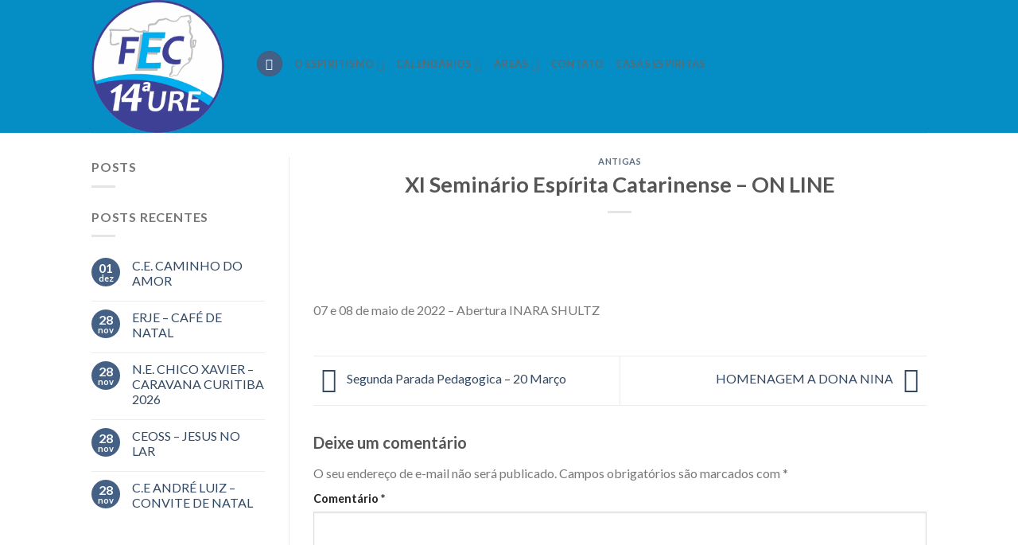

--- FILE ---
content_type: text/html; charset=UTF-8
request_url: https://ure14sc.org.br/2022/04/09/xi-seminario-espirita-catarinense-on-line/
body_size: 21516
content:
<!DOCTYPE html>
<!--[if IE 9 ]> <html dir="ltr" lang="pt-BR" prefix="og: https://ogp.me/ns#" class="ie9 loading-site no-js"> <![endif]-->
<!--[if IE 8 ]> <html dir="ltr" lang="pt-BR" prefix="og: https://ogp.me/ns#" class="ie8 loading-site no-js"> <![endif]-->
<!--[if (gte IE 9)|!(IE)]><!--><html dir="ltr" lang="pt-BR" prefix="og: https://ogp.me/ns#" class="loading-site no-js"> <!--<![endif]-->
<head>
	<meta charset="UTF-8" />
	<meta name="viewport" content="width=device-width, initial-scale=1.0, maximum-scale=1.0, user-scalable=no" />

	<link rel="profile" href="http://gmpg.org/xfn/11" />
	<link rel="pingback" href="https://ure14sc.org.br/xmlrpc.php" />

	<script>(function(html){html.className = html.className.replace(/\bno-js\b/,'js')})(document.documentElement);</script>
<title>XI Seminário Espírita Catarinense – ON LINE -</title>

		<!-- All in One SEO 4.9.2 - aioseo.com -->
	<meta name="description" content="07 e 08 de maio de 2022 - Abertura INARA SHULTZ" />
	<meta name="robots" content="max-image-preview:large" />
	<meta name="author" content="José Gabriel"/>
	<link rel="canonical" href="https://ure14sc.org.br/2022/04/09/xi-seminario-espirita-catarinense-on-line/" />
	<meta name="generator" content="All in One SEO (AIOSEO) 4.9.2" />
		<meta property="og:locale" content="pt_BR" />
		<meta property="og:site_name" content="-" />
		<meta property="og:type" content="article" />
		<meta property="og:title" content="XI Seminário Espírita Catarinense – ON LINE -" />
		<meta property="og:description" content="07 e 08 de maio de 2022 - Abertura INARA SHULTZ" />
		<meta property="og:url" content="https://ure14sc.org.br/2022/04/09/xi-seminario-espirita-catarinense-on-line/" />
		<meta property="article:published_time" content="2022-04-09T13:44:24+00:00" />
		<meta property="article:modified_time" content="2022-05-31T00:40:50+00:00" />
		<meta name="twitter:card" content="summary" />
		<meta name="twitter:title" content="XI Seminário Espírita Catarinense – ON LINE -" />
		<meta name="twitter:description" content="07 e 08 de maio de 2022 - Abertura INARA SHULTZ" />
		<script type="application/ld+json" class="aioseo-schema">
			{"@context":"https:\/\/schema.org","@graph":[{"@type":"BlogPosting","@id":"https:\/\/ure14sc.org.br\/2022\/04\/09\/xi-seminario-espirita-catarinense-on-line\/#blogposting","name":"XI Semin\u00e1rio Esp\u00edrita Catarinense \u2013 ON LINE -","headline":"XI Semin\u00e1rio Esp\u00edrita Catarinense &#8211; ON LINE","author":{"@id":"https:\/\/ure14sc.org.br\/author\/jose-gabriel\/#author"},"publisher":{"@id":"https:\/\/ure14sc.org.br\/#organization"},"image":{"@type":"ImageObject","url":"https:\/\/ure14sc.org.br\/wp-content\/uploads\/2022\/04\/WhatsApp-Image-2022-04-09-at-10.23.21.jpeg","width":1280,"height":723},"datePublished":"2022-04-09T10:44:24-03:00","dateModified":"2022-05-30T21:40:50-03:00","inLanguage":"pt-BR","mainEntityOfPage":{"@id":"https:\/\/ure14sc.org.br\/2022\/04\/09\/xi-seminario-espirita-catarinense-on-line\/#webpage"},"isPartOf":{"@id":"https:\/\/ure14sc.org.br\/2022\/04\/09\/xi-seminario-espirita-catarinense-on-line\/#webpage"},"articleSection":"ANTIGAS"},{"@type":"BreadcrumbList","@id":"https:\/\/ure14sc.org.br\/2022\/04\/09\/xi-seminario-espirita-catarinense-on-line\/#breadcrumblist","itemListElement":[{"@type":"ListItem","@id":"https:\/\/ure14sc.org.br#listItem","position":1,"name":"In\u00edcio","item":"https:\/\/ure14sc.org.br","nextItem":{"@type":"ListItem","@id":"https:\/\/ure14sc.org.br\/category\/novas\/#listItem","name":"ANTIGAS"}},{"@type":"ListItem","@id":"https:\/\/ure14sc.org.br\/category\/novas\/#listItem","position":2,"name":"ANTIGAS","item":"https:\/\/ure14sc.org.br\/category\/novas\/","nextItem":{"@type":"ListItem","@id":"https:\/\/ure14sc.org.br\/2022\/04\/09\/xi-seminario-espirita-catarinense-on-line\/#listItem","name":"XI Semin\u00e1rio Esp\u00edrita Catarinense &#8211; ON LINE"},"previousItem":{"@type":"ListItem","@id":"https:\/\/ure14sc.org.br#listItem","name":"In\u00edcio"}},{"@type":"ListItem","@id":"https:\/\/ure14sc.org.br\/2022\/04\/09\/xi-seminario-espirita-catarinense-on-line\/#listItem","position":3,"name":"XI Semin\u00e1rio Esp\u00edrita Catarinense &#8211; ON LINE","previousItem":{"@type":"ListItem","@id":"https:\/\/ure14sc.org.br\/category\/novas\/#listItem","name":"ANTIGAS"}}]},{"@type":"Organization","@id":"https:\/\/ure14sc.org.br\/#organization","url":"https:\/\/ure14sc.org.br\/"},{"@type":"Person","@id":"https:\/\/ure14sc.org.br\/author\/jose-gabriel\/#author","url":"https:\/\/ure14sc.org.br\/author\/jose-gabriel\/","name":"Jos\u00e9 Gabriel","image":{"@type":"ImageObject","@id":"https:\/\/ure14sc.org.br\/2022\/04\/09\/xi-seminario-espirita-catarinense-on-line\/#authorImage","url":"https:\/\/secure.gravatar.com\/avatar\/86edf86ecb9775f1ee098bef5e3ab2a9?s=96&d=mm&r=g","width":96,"height":96,"caption":"Jos\u00e9 Gabriel"}},{"@type":"WebPage","@id":"https:\/\/ure14sc.org.br\/2022\/04\/09\/xi-seminario-espirita-catarinense-on-line\/#webpage","url":"https:\/\/ure14sc.org.br\/2022\/04\/09\/xi-seminario-espirita-catarinense-on-line\/","name":"XI Semin\u00e1rio Esp\u00edrita Catarinense \u2013 ON LINE -","description":"07 e 08 de maio de 2022 - Abertura INARA SHULTZ","inLanguage":"pt-BR","isPartOf":{"@id":"https:\/\/ure14sc.org.br\/#website"},"breadcrumb":{"@id":"https:\/\/ure14sc.org.br\/2022\/04\/09\/xi-seminario-espirita-catarinense-on-line\/#breadcrumblist"},"author":{"@id":"https:\/\/ure14sc.org.br\/author\/jose-gabriel\/#author"},"creator":{"@id":"https:\/\/ure14sc.org.br\/author\/jose-gabriel\/#author"},"image":{"@type":"ImageObject","url":"https:\/\/ure14sc.org.br\/wp-content\/uploads\/2022\/04\/WhatsApp-Image-2022-04-09-at-10.23.21.jpeg","@id":"https:\/\/ure14sc.org.br\/2022\/04\/09\/xi-seminario-espirita-catarinense-on-line\/#mainImage","width":1280,"height":723},"primaryImageOfPage":{"@id":"https:\/\/ure14sc.org.br\/2022\/04\/09\/xi-seminario-espirita-catarinense-on-line\/#mainImage"},"datePublished":"2022-04-09T10:44:24-03:00","dateModified":"2022-05-30T21:40:50-03:00"},{"@type":"WebSite","@id":"https:\/\/ure14sc.org.br\/#website","url":"https:\/\/ure14sc.org.br\/","inLanguage":"pt-BR","publisher":{"@id":"https:\/\/ure14sc.org.br\/#organization"}}]}
		</script>
		<!-- All in One SEO -->

<link rel='dns-prefetch' href='//maxcdn.bootstrapcdn.com' />
<link rel="alternate" type="application/rss+xml" title="Feed para  &raquo;" href="https://ure14sc.org.br/feed/" />
<link rel="alternate" type="application/rss+xml" title="Feed de comentários para  &raquo;" href="https://ure14sc.org.br/comments/feed/" />
<link rel="alternate" type="application/rss+xml" title="Feed de comentários para  &raquo; XI Seminário Espírita Catarinense &#8211; ON LINE" href="https://ure14sc.org.br/2022/04/09/xi-seminario-espirita-catarinense-on-line/feed/" />
<script type="text/javascript">
window._wpemojiSettings = {"baseUrl":"https:\/\/s.w.org\/images\/core\/emoji\/14.0.0\/72x72\/","ext":".png","svgUrl":"https:\/\/s.w.org\/images\/core\/emoji\/14.0.0\/svg\/","svgExt":".svg","source":{"concatemoji":"https:\/\/ure14sc.org.br\/wp-includes\/js\/wp-emoji-release.min.js?ver=6.3"}};
/*! This file is auto-generated */
!function(i,n){var o,s,e;function c(e){try{var t={supportTests:e,timestamp:(new Date).valueOf()};sessionStorage.setItem(o,JSON.stringify(t))}catch(e){}}function p(e,t,n){e.clearRect(0,0,e.canvas.width,e.canvas.height),e.fillText(t,0,0);var t=new Uint32Array(e.getImageData(0,0,e.canvas.width,e.canvas.height).data),r=(e.clearRect(0,0,e.canvas.width,e.canvas.height),e.fillText(n,0,0),new Uint32Array(e.getImageData(0,0,e.canvas.width,e.canvas.height).data));return t.every(function(e,t){return e===r[t]})}function u(e,t,n){switch(t){case"flag":return n(e,"\ud83c\udff3\ufe0f\u200d\u26a7\ufe0f","\ud83c\udff3\ufe0f\u200b\u26a7\ufe0f")?!1:!n(e,"\ud83c\uddfa\ud83c\uddf3","\ud83c\uddfa\u200b\ud83c\uddf3")&&!n(e,"\ud83c\udff4\udb40\udc67\udb40\udc62\udb40\udc65\udb40\udc6e\udb40\udc67\udb40\udc7f","\ud83c\udff4\u200b\udb40\udc67\u200b\udb40\udc62\u200b\udb40\udc65\u200b\udb40\udc6e\u200b\udb40\udc67\u200b\udb40\udc7f");case"emoji":return!n(e,"\ud83e\udef1\ud83c\udffb\u200d\ud83e\udef2\ud83c\udfff","\ud83e\udef1\ud83c\udffb\u200b\ud83e\udef2\ud83c\udfff")}return!1}function f(e,t,n){var r="undefined"!=typeof WorkerGlobalScope&&self instanceof WorkerGlobalScope?new OffscreenCanvas(300,150):i.createElement("canvas"),a=r.getContext("2d",{willReadFrequently:!0}),o=(a.textBaseline="top",a.font="600 32px Arial",{});return e.forEach(function(e){o[e]=t(a,e,n)}),o}function t(e){var t=i.createElement("script");t.src=e,t.defer=!0,i.head.appendChild(t)}"undefined"!=typeof Promise&&(o="wpEmojiSettingsSupports",s=["flag","emoji"],n.supports={everything:!0,everythingExceptFlag:!0},e=new Promise(function(e){i.addEventListener("DOMContentLoaded",e,{once:!0})}),new Promise(function(t){var n=function(){try{var e=JSON.parse(sessionStorage.getItem(o));if("object"==typeof e&&"number"==typeof e.timestamp&&(new Date).valueOf()<e.timestamp+604800&&"object"==typeof e.supportTests)return e.supportTests}catch(e){}return null}();if(!n){if("undefined"!=typeof Worker&&"undefined"!=typeof OffscreenCanvas&&"undefined"!=typeof URL&&URL.createObjectURL&&"undefined"!=typeof Blob)try{var e="postMessage("+f.toString()+"("+[JSON.stringify(s),u.toString(),p.toString()].join(",")+"));",r=new Blob([e],{type:"text/javascript"}),a=new Worker(URL.createObjectURL(r),{name:"wpTestEmojiSupports"});return void(a.onmessage=function(e){c(n=e.data),a.terminate(),t(n)})}catch(e){}c(n=f(s,u,p))}t(n)}).then(function(e){for(var t in e)n.supports[t]=e[t],n.supports.everything=n.supports.everything&&n.supports[t],"flag"!==t&&(n.supports.everythingExceptFlag=n.supports.everythingExceptFlag&&n.supports[t]);n.supports.everythingExceptFlag=n.supports.everythingExceptFlag&&!n.supports.flag,n.DOMReady=!1,n.readyCallback=function(){n.DOMReady=!0}}).then(function(){return e}).then(function(){var e;n.supports.everything||(n.readyCallback(),(e=n.source||{}).concatemoji?t(e.concatemoji):e.wpemoji&&e.twemoji&&(t(e.twemoji),t(e.wpemoji)))}))}((window,document),window._wpemojiSettings);
</script>
<style type="text/css">
img.wp-smiley,
img.emoji {
	display: inline !important;
	border: none !important;
	box-shadow: none !important;
	height: 1em !important;
	width: 1em !important;
	margin: 0 0.07em !important;
	vertical-align: -0.1em !important;
	background: none !important;
	padding: 0 !important;
}
</style>
	
<link rel='stylesheet' id='sbi_styles-css' href='https://ure14sc.org.br/wp-content/plugins/instagram-feed/css/sbi-styles.min.css?ver=6.10.0' type='text/css' media='all' />
<link rel='stylesheet' id='wp-block-library-css' href='https://ure14sc.org.br/wp-includes/css/dist/block-library/style.min.css?ver=6.3' type='text/css' media='all' />
<link rel='stylesheet' id='aioseo/css/src/vue/standalone/blocks/table-of-contents/global.scss-css' href='https://ure14sc.org.br/wp-content/plugins/all-in-one-seo-pack/dist/Lite/assets/css/table-of-contents/global.e90f6d47.css?ver=4.9.2' type='text/css' media='all' />
<style id='joinchat-button-style-inline-css' type='text/css'>
.wp-block-joinchat-button{border:none!important;text-align:center}.wp-block-joinchat-button figure{display:table;margin:0 auto;padding:0}.wp-block-joinchat-button figcaption{font:normal normal 400 .6em/2em var(--wp--preset--font-family--system-font,sans-serif);margin:0;padding:0}.wp-block-joinchat-button .joinchat-button__qr{background-color:#fff;border:6px solid #25d366;border-radius:30px;box-sizing:content-box;display:block;height:200px;margin:auto;overflow:hidden;padding:10px;width:200px}.wp-block-joinchat-button .joinchat-button__qr canvas,.wp-block-joinchat-button .joinchat-button__qr img{display:block;margin:auto}.wp-block-joinchat-button .joinchat-button__link{align-items:center;background-color:#25d366;border:6px solid #25d366;border-radius:30px;display:inline-flex;flex-flow:row nowrap;justify-content:center;line-height:1.25em;margin:0 auto;text-decoration:none}.wp-block-joinchat-button .joinchat-button__link:before{background:transparent var(--joinchat-ico) no-repeat center;background-size:100%;content:"";display:block;height:1.5em;margin:-.75em .75em -.75em 0;width:1.5em}.wp-block-joinchat-button figure+.joinchat-button__link{margin-top:10px}@media (orientation:landscape)and (min-height:481px),(orientation:portrait)and (min-width:481px){.wp-block-joinchat-button.joinchat-button--qr-only figure+.joinchat-button__link{display:none}}@media (max-width:480px),(orientation:landscape)and (max-height:480px){.wp-block-joinchat-button figure{display:none}}

</style>
<style id='classic-theme-styles-inline-css' type='text/css'>
/*! This file is auto-generated */
.wp-block-button__link{color:#fff;background-color:#32373c;border-radius:9999px;box-shadow:none;text-decoration:none;padding:calc(.667em + 2px) calc(1.333em + 2px);font-size:1.125em}.wp-block-file__button{background:#32373c;color:#fff;text-decoration:none}
</style>
<style id='global-styles-inline-css' type='text/css'>
body{--wp--preset--color--black: #000000;--wp--preset--color--cyan-bluish-gray: #abb8c3;--wp--preset--color--white: #ffffff;--wp--preset--color--pale-pink: #f78da7;--wp--preset--color--vivid-red: #cf2e2e;--wp--preset--color--luminous-vivid-orange: #ff6900;--wp--preset--color--luminous-vivid-amber: #fcb900;--wp--preset--color--light-green-cyan: #7bdcb5;--wp--preset--color--vivid-green-cyan: #00d084;--wp--preset--color--pale-cyan-blue: #8ed1fc;--wp--preset--color--vivid-cyan-blue: #0693e3;--wp--preset--color--vivid-purple: #9b51e0;--wp--preset--gradient--vivid-cyan-blue-to-vivid-purple: linear-gradient(135deg,rgba(6,147,227,1) 0%,rgb(155,81,224) 100%);--wp--preset--gradient--light-green-cyan-to-vivid-green-cyan: linear-gradient(135deg,rgb(122,220,180) 0%,rgb(0,208,130) 100%);--wp--preset--gradient--luminous-vivid-amber-to-luminous-vivid-orange: linear-gradient(135deg,rgba(252,185,0,1) 0%,rgba(255,105,0,1) 100%);--wp--preset--gradient--luminous-vivid-orange-to-vivid-red: linear-gradient(135deg,rgba(255,105,0,1) 0%,rgb(207,46,46) 100%);--wp--preset--gradient--very-light-gray-to-cyan-bluish-gray: linear-gradient(135deg,rgb(238,238,238) 0%,rgb(169,184,195) 100%);--wp--preset--gradient--cool-to-warm-spectrum: linear-gradient(135deg,rgb(74,234,220) 0%,rgb(151,120,209) 20%,rgb(207,42,186) 40%,rgb(238,44,130) 60%,rgb(251,105,98) 80%,rgb(254,248,76) 100%);--wp--preset--gradient--blush-light-purple: linear-gradient(135deg,rgb(255,206,236) 0%,rgb(152,150,240) 100%);--wp--preset--gradient--blush-bordeaux: linear-gradient(135deg,rgb(254,205,165) 0%,rgb(254,45,45) 50%,rgb(107,0,62) 100%);--wp--preset--gradient--luminous-dusk: linear-gradient(135deg,rgb(255,203,112) 0%,rgb(199,81,192) 50%,rgb(65,88,208) 100%);--wp--preset--gradient--pale-ocean: linear-gradient(135deg,rgb(255,245,203) 0%,rgb(182,227,212) 50%,rgb(51,167,181) 100%);--wp--preset--gradient--electric-grass: linear-gradient(135deg,rgb(202,248,128) 0%,rgb(113,206,126) 100%);--wp--preset--gradient--midnight: linear-gradient(135deg,rgb(2,3,129) 0%,rgb(40,116,252) 100%);--wp--preset--font-size--small: 13px;--wp--preset--font-size--medium: 20px;--wp--preset--font-size--large: 36px;--wp--preset--font-size--x-large: 42px;--wp--preset--spacing--20: 0.44rem;--wp--preset--spacing--30: 0.67rem;--wp--preset--spacing--40: 1rem;--wp--preset--spacing--50: 1.5rem;--wp--preset--spacing--60: 2.25rem;--wp--preset--spacing--70: 3.38rem;--wp--preset--spacing--80: 5.06rem;--wp--preset--shadow--natural: 6px 6px 9px rgba(0, 0, 0, 0.2);--wp--preset--shadow--deep: 12px 12px 50px rgba(0, 0, 0, 0.4);--wp--preset--shadow--sharp: 6px 6px 0px rgba(0, 0, 0, 0.2);--wp--preset--shadow--outlined: 6px 6px 0px -3px rgba(255, 255, 255, 1), 6px 6px rgba(0, 0, 0, 1);--wp--preset--shadow--crisp: 6px 6px 0px rgba(0, 0, 0, 1);}:where(.is-layout-flex){gap: 0.5em;}:where(.is-layout-grid){gap: 0.5em;}body .is-layout-flow > .alignleft{float: left;margin-inline-start: 0;margin-inline-end: 2em;}body .is-layout-flow > .alignright{float: right;margin-inline-start: 2em;margin-inline-end: 0;}body .is-layout-flow > .aligncenter{margin-left: auto !important;margin-right: auto !important;}body .is-layout-constrained > .alignleft{float: left;margin-inline-start: 0;margin-inline-end: 2em;}body .is-layout-constrained > .alignright{float: right;margin-inline-start: 2em;margin-inline-end: 0;}body .is-layout-constrained > .aligncenter{margin-left: auto !important;margin-right: auto !important;}body .is-layout-constrained > :where(:not(.alignleft):not(.alignright):not(.alignfull)){max-width: var(--wp--style--global--content-size);margin-left: auto !important;margin-right: auto !important;}body .is-layout-constrained > .alignwide{max-width: var(--wp--style--global--wide-size);}body .is-layout-flex{display: flex;}body .is-layout-flex{flex-wrap: wrap;align-items: center;}body .is-layout-flex > *{margin: 0;}body .is-layout-grid{display: grid;}body .is-layout-grid > *{margin: 0;}:where(.wp-block-columns.is-layout-flex){gap: 2em;}:where(.wp-block-columns.is-layout-grid){gap: 2em;}:where(.wp-block-post-template.is-layout-flex){gap: 1.25em;}:where(.wp-block-post-template.is-layout-grid){gap: 1.25em;}.has-black-color{color: var(--wp--preset--color--black) !important;}.has-cyan-bluish-gray-color{color: var(--wp--preset--color--cyan-bluish-gray) !important;}.has-white-color{color: var(--wp--preset--color--white) !important;}.has-pale-pink-color{color: var(--wp--preset--color--pale-pink) !important;}.has-vivid-red-color{color: var(--wp--preset--color--vivid-red) !important;}.has-luminous-vivid-orange-color{color: var(--wp--preset--color--luminous-vivid-orange) !important;}.has-luminous-vivid-amber-color{color: var(--wp--preset--color--luminous-vivid-amber) !important;}.has-light-green-cyan-color{color: var(--wp--preset--color--light-green-cyan) !important;}.has-vivid-green-cyan-color{color: var(--wp--preset--color--vivid-green-cyan) !important;}.has-pale-cyan-blue-color{color: var(--wp--preset--color--pale-cyan-blue) !important;}.has-vivid-cyan-blue-color{color: var(--wp--preset--color--vivid-cyan-blue) !important;}.has-vivid-purple-color{color: var(--wp--preset--color--vivid-purple) !important;}.has-black-background-color{background-color: var(--wp--preset--color--black) !important;}.has-cyan-bluish-gray-background-color{background-color: var(--wp--preset--color--cyan-bluish-gray) !important;}.has-white-background-color{background-color: var(--wp--preset--color--white) !important;}.has-pale-pink-background-color{background-color: var(--wp--preset--color--pale-pink) !important;}.has-vivid-red-background-color{background-color: var(--wp--preset--color--vivid-red) !important;}.has-luminous-vivid-orange-background-color{background-color: var(--wp--preset--color--luminous-vivid-orange) !important;}.has-luminous-vivid-amber-background-color{background-color: var(--wp--preset--color--luminous-vivid-amber) !important;}.has-light-green-cyan-background-color{background-color: var(--wp--preset--color--light-green-cyan) !important;}.has-vivid-green-cyan-background-color{background-color: var(--wp--preset--color--vivid-green-cyan) !important;}.has-pale-cyan-blue-background-color{background-color: var(--wp--preset--color--pale-cyan-blue) !important;}.has-vivid-cyan-blue-background-color{background-color: var(--wp--preset--color--vivid-cyan-blue) !important;}.has-vivid-purple-background-color{background-color: var(--wp--preset--color--vivid-purple) !important;}.has-black-border-color{border-color: var(--wp--preset--color--black) !important;}.has-cyan-bluish-gray-border-color{border-color: var(--wp--preset--color--cyan-bluish-gray) !important;}.has-white-border-color{border-color: var(--wp--preset--color--white) !important;}.has-pale-pink-border-color{border-color: var(--wp--preset--color--pale-pink) !important;}.has-vivid-red-border-color{border-color: var(--wp--preset--color--vivid-red) !important;}.has-luminous-vivid-orange-border-color{border-color: var(--wp--preset--color--luminous-vivid-orange) !important;}.has-luminous-vivid-amber-border-color{border-color: var(--wp--preset--color--luminous-vivid-amber) !important;}.has-light-green-cyan-border-color{border-color: var(--wp--preset--color--light-green-cyan) !important;}.has-vivid-green-cyan-border-color{border-color: var(--wp--preset--color--vivid-green-cyan) !important;}.has-pale-cyan-blue-border-color{border-color: var(--wp--preset--color--pale-cyan-blue) !important;}.has-vivid-cyan-blue-border-color{border-color: var(--wp--preset--color--vivid-cyan-blue) !important;}.has-vivid-purple-border-color{border-color: var(--wp--preset--color--vivid-purple) !important;}.has-vivid-cyan-blue-to-vivid-purple-gradient-background{background: var(--wp--preset--gradient--vivid-cyan-blue-to-vivid-purple) !important;}.has-light-green-cyan-to-vivid-green-cyan-gradient-background{background: var(--wp--preset--gradient--light-green-cyan-to-vivid-green-cyan) !important;}.has-luminous-vivid-amber-to-luminous-vivid-orange-gradient-background{background: var(--wp--preset--gradient--luminous-vivid-amber-to-luminous-vivid-orange) !important;}.has-luminous-vivid-orange-to-vivid-red-gradient-background{background: var(--wp--preset--gradient--luminous-vivid-orange-to-vivid-red) !important;}.has-very-light-gray-to-cyan-bluish-gray-gradient-background{background: var(--wp--preset--gradient--very-light-gray-to-cyan-bluish-gray) !important;}.has-cool-to-warm-spectrum-gradient-background{background: var(--wp--preset--gradient--cool-to-warm-spectrum) !important;}.has-blush-light-purple-gradient-background{background: var(--wp--preset--gradient--blush-light-purple) !important;}.has-blush-bordeaux-gradient-background{background: var(--wp--preset--gradient--blush-bordeaux) !important;}.has-luminous-dusk-gradient-background{background: var(--wp--preset--gradient--luminous-dusk) !important;}.has-pale-ocean-gradient-background{background: var(--wp--preset--gradient--pale-ocean) !important;}.has-electric-grass-gradient-background{background: var(--wp--preset--gradient--electric-grass) !important;}.has-midnight-gradient-background{background: var(--wp--preset--gradient--midnight) !important;}.has-small-font-size{font-size: var(--wp--preset--font-size--small) !important;}.has-medium-font-size{font-size: var(--wp--preset--font-size--medium) !important;}.has-large-font-size{font-size: var(--wp--preset--font-size--large) !important;}.has-x-large-font-size{font-size: var(--wp--preset--font-size--x-large) !important;}
.wp-block-navigation a:where(:not(.wp-element-button)){color: inherit;}
:where(.wp-block-post-template.is-layout-flex){gap: 1.25em;}:where(.wp-block-post-template.is-layout-grid){gap: 1.25em;}
:where(.wp-block-columns.is-layout-flex){gap: 2em;}:where(.wp-block-columns.is-layout-grid){gap: 2em;}
.wp-block-pullquote{font-size: 1.5em;line-height: 1.6;}
</style>
<link rel='stylesheet' id='lvca-animate-styles-css' href='https://ure14sc.org.br/wp-content/plugins/addons-for-visual-composer/assets/css/animate.css?ver=3.9.4' type='text/css' media='all' />
<link rel='stylesheet' id='lvca-frontend-styles-css' href='https://ure14sc.org.br/wp-content/plugins/addons-for-visual-composer/assets/css/lvca-frontend.css?ver=3.9.4' type='text/css' media='all' />
<link rel='stylesheet' id='lvca-icomoon-styles-css' href='https://ure14sc.org.br/wp-content/plugins/addons-for-visual-composer/assets/css/icomoon.css?ver=3.9.4' type='text/css' media='all' />
<link rel='stylesheet' id='contact-form-7-css' href='https://ure14sc.org.br/wp-content/plugins/contact-form-7/includes/css/styles.css?ver=5.9.8' type='text/css' media='all' />
<link rel='stylesheet' id='cff-css' href='https://ure14sc.org.br/wp-content/plugins/custom-facebook-feed/assets/css/cff-style.min.css?ver=4.3.4' type='text/css' media='all' />
<link rel='stylesheet' id='sb-font-awesome-css' href='https://maxcdn.bootstrapcdn.com/font-awesome/4.7.0/css/font-awesome.min.css?ver=6.3' type='text/css' media='all' />
<link rel='stylesheet' id='lvca-accordion-css' href='https://ure14sc.org.br/wp-content/plugins/addons-for-visual-composer/includes/addons/accordion/css/style.css?ver=3.9.4' type='text/css' media='all' />
<link rel='stylesheet' id='lvca-slick-css' href='https://ure14sc.org.br/wp-content/plugins/addons-for-visual-composer/assets/css/slick.css?ver=3.9.4' type='text/css' media='all' />
<link rel='stylesheet' id='lvca-carousel-css' href='https://ure14sc.org.br/wp-content/plugins/addons-for-visual-composer/includes/addons/carousel/css/style.css?ver=3.9.4' type='text/css' media='all' />
<link rel='stylesheet' id='lvca-clients-css' href='https://ure14sc.org.br/wp-content/plugins/addons-for-visual-composer/includes/addons/clients/css/style.css?ver=3.9.4' type='text/css' media='all' />
<link rel='stylesheet' id='lvca-heading-css' href='https://ure14sc.org.br/wp-content/plugins/addons-for-visual-composer/includes/addons/heading/css/style.css?ver=3.9.4' type='text/css' media='all' />
<link rel='stylesheet' id='lvca-odometers-css' href='https://ure14sc.org.br/wp-content/plugins/addons-for-visual-composer/includes/addons/odometers/css/style.css?ver=3.9.4' type='text/css' media='all' />
<link rel='stylesheet' id='lvca-piecharts-css' href='https://ure14sc.org.br/wp-content/plugins/addons-for-visual-composer/includes/addons/piecharts/css/style.css?ver=3.9.4' type='text/css' media='all' />
<link rel='stylesheet' id='lvca-posts-carousel-css' href='https://ure14sc.org.br/wp-content/plugins/addons-for-visual-composer/includes/addons/posts-carousel/css/style.css?ver=3.9.4' type='text/css' media='all' />
<link rel='stylesheet' id='lvca-pricing-table-css' href='https://ure14sc.org.br/wp-content/plugins/addons-for-visual-composer/includes/addons/pricing-table/css/style.css?ver=3.9.4' type='text/css' media='all' />
<link rel='stylesheet' id='lvca-services-css' href='https://ure14sc.org.br/wp-content/plugins/addons-for-visual-composer/includes/addons/services/css/style.css?ver=3.9.4' type='text/css' media='all' />
<link rel='stylesheet' id='lvca-stats-bar-css' href='https://ure14sc.org.br/wp-content/plugins/addons-for-visual-composer/includes/addons/stats-bar/css/style.css?ver=3.9.4' type='text/css' media='all' />
<link rel='stylesheet' id='lvca-tabs-css' href='https://ure14sc.org.br/wp-content/plugins/addons-for-visual-composer/includes/addons/tabs/css/style.css?ver=3.9.4' type='text/css' media='all' />
<link rel='stylesheet' id='lvca-team-members-css' href='https://ure14sc.org.br/wp-content/plugins/addons-for-visual-composer/includes/addons/team/css/style.css?ver=3.9.4' type='text/css' media='all' />
<link rel='stylesheet' id='lvca-testimonials-css' href='https://ure14sc.org.br/wp-content/plugins/addons-for-visual-composer/includes/addons/testimonials/css/style.css?ver=3.9.4' type='text/css' media='all' />
<link rel='stylesheet' id='lvca-flexslider-css' href='https://ure14sc.org.br/wp-content/plugins/addons-for-visual-composer/assets/css/flexslider.css?ver=3.9.4' type='text/css' media='all' />
<link rel='stylesheet' id='lvca-testimonials-slider-css' href='https://ure14sc.org.br/wp-content/plugins/addons-for-visual-composer/includes/addons/testimonials-slider/css/style.css?ver=3.9.4' type='text/css' media='all' />
<link rel='stylesheet' id='lvca-portfolio-css' href='https://ure14sc.org.br/wp-content/plugins/addons-for-visual-composer/includes/addons/portfolio/css/style.css?ver=3.9.4' type='text/css' media='all' />
<link rel='stylesheet' id='flatsome-icons-css' href='https://ure14sc.org.br/wp-content/themes/flatsome/assets/css/fl-icons.css?ver=3.3' type='text/css' media='all' />
<link rel='stylesheet' id='flatsome-main-css' href='https://ure14sc.org.br/wp-content/themes/flatsome/assets/css/flatsome.css?ver=3.6.1' type='text/css' media='all' />
<link rel='stylesheet' id='flatsome-style-css' href='https://ure14sc.org.br/wp-content/themes/flatsome-child/style.css?ver=3.6.1' type='text/css' media='all' />
<link rel='stylesheet' id='sby_common_styles-css' href='https://ure14sc.org.br/wp-content/plugins/feeds-for-youtube/public/build/css/sb-youtube-common.css?ver=2.6.2' type='text/css' media='all' />
<link rel='stylesheet' id='sby_styles-css' href='https://ure14sc.org.br/wp-content/plugins/feeds-for-youtube/public/build/css/sb-youtube-free.css?ver=2.6.2' type='text/css' media='all' />
<script type='text/javascript' src='https://ure14sc.org.br/wp-includes/js/jquery/jquery.min.js?ver=3.7.0' id='jquery-core-js'></script>
<script type='text/javascript' src='https://ure14sc.org.br/wp-includes/js/jquery/jquery-migrate.min.js?ver=3.4.1' id='jquery-migrate-js'></script>
<script type='text/javascript' src='https://ure14sc.org.br/wp-content/plugins/addons-for-visual-composer/assets/js/jquery.waypoints.min.js?ver=3.9.4' id='lvca-waypoints-js'></script>
<script type='text/javascript' id='lvca-frontend-scripts-js-extra'>
/* <![CDATA[ */
var lvca_settings = {"mobile_width":"780","custom_css":""};
/* ]]> */
</script>
<script type='text/javascript' src='https://ure14sc.org.br/wp-content/plugins/addons-for-visual-composer/assets/js/lvca-frontend.min.js?ver=3.9.4' id='lvca-frontend-scripts-js'></script>
<script type='text/javascript' src='https://ure14sc.org.br/wp-content/plugins/addons-for-visual-composer/includes/addons/accordion/js/accordion.min.js?ver=3.9.4' id='lvca-accordion-js'></script>
<script type='text/javascript' src='https://ure14sc.org.br/wp-content/plugins/addons-for-visual-composer/assets/js/slick.min.js?ver=3.9.4' id='lvca-slick-carousel-js'></script>
<script type='text/javascript' src='https://ure14sc.org.br/wp-content/plugins/addons-for-visual-composer/assets/js/jquery.stats.min.js?ver=3.9.4' id='lvca-stats-js'></script>
<script type='text/javascript' src='https://ure14sc.org.br/wp-content/plugins/addons-for-visual-composer/includes/addons/odometers/js/odometer.min.js?ver=3.9.4' id='lvca-odometers-js'></script>
<script type='text/javascript' src='https://ure14sc.org.br/wp-content/plugins/addons-for-visual-composer/includes/addons/piecharts/js/piechart.min.js?ver=3.9.4' id='lvca-piecharts-js'></script>
<script type='text/javascript' src='https://ure14sc.org.br/wp-content/plugins/addons-for-visual-composer/includes/addons/posts-carousel/js/posts-carousel.min.js?ver=3.9.4' id='lvca-post-carousel-js'></script>
<script type='text/javascript' src='https://ure14sc.org.br/wp-content/plugins/addons-for-visual-composer/includes/addons/spacer/js/spacer.min.js?ver=3.9.4' id='lvca-spacer-js'></script>
<script type='text/javascript' src='https://ure14sc.org.br/wp-content/plugins/addons-for-visual-composer/includes/addons/services/js/services.min.js?ver=3.9.4' id='lvca-services-js'></script>
<script type='text/javascript' src='https://ure14sc.org.br/wp-content/plugins/addons-for-visual-composer/includes/addons/stats-bar/js/stats-bar.min.js?ver=3.9.4' id='lvca-stats-bar-js'></script>
<script type='text/javascript' src='https://ure14sc.org.br/wp-content/plugins/addons-for-visual-composer/includes/addons/tabs/js/tabs.min.js?ver=3.9.4' id='lvca-tabs-js'></script>
<script type='text/javascript' src='https://ure14sc.org.br/wp-content/plugins/addons-for-visual-composer/assets/js/jquery.flexslider.min.js?ver=3.9.4' id='lvca-flexslider-js'></script>
<script type='text/javascript' src='https://ure14sc.org.br/wp-content/plugins/addons-for-visual-composer/includes/addons/testimonials-slider/js/testimonials.min.js?ver=3.9.4' id='lvca-testimonials-slider-js'></script>
<script type='text/javascript' src='https://ure14sc.org.br/wp-content/plugins/addons-for-visual-composer/assets/js/isotope.pkgd.min.js?ver=3.9.4' id='lvca-isotope-js'></script>
<script type='text/javascript' src='https://ure14sc.org.br/wp-content/plugins/addons-for-visual-composer/assets/js/imagesloaded.pkgd.min.js?ver=3.9.4' id='lvca-imagesloaded-js'></script>
<script type='text/javascript' src='https://ure14sc.org.br/wp-content/plugins/addons-for-visual-composer/includes/addons/portfolio/js/portfolio.min.js?ver=3.9.4' id='lvca-portfolio-js'></script>
<link rel="https://api.w.org/" href="https://ure14sc.org.br/wp-json/" /><link rel="alternate" type="application/json" href="https://ure14sc.org.br/wp-json/wp/v2/posts/2019" /><link rel="EditURI" type="application/rsd+xml" title="RSD" href="https://ure14sc.org.br/xmlrpc.php?rsd" />
<meta name="generator" content="WordPress 6.3" />
<link rel='shortlink' href='https://ure14sc.org.br/?p=2019' />
<link rel="alternate" type="application/json+oembed" href="https://ure14sc.org.br/wp-json/oembed/1.0/embed?url=https%3A%2F%2Fure14sc.org.br%2F2022%2F04%2F09%2Fxi-seminario-espirita-catarinense-on-line%2F" />
<link rel="alternate" type="text/xml+oembed" href="https://ure14sc.org.br/wp-json/oembed/1.0/embed?url=https%3A%2F%2Fure14sc.org.br%2F2022%2F04%2F09%2Fxi-seminario-espirita-catarinense-on-line%2F&#038;format=xml" />
        <script type="text/javascript">
            (function () {
                window.lvca_fs = {can_use_premium_code: false};
            })();
        </script>
        <style>.bg{opacity: 0; transition: opacity 1s; -webkit-transition: opacity 1s;} .bg-loaded{opacity: 1;}</style><!--[if IE]><link rel="stylesheet" type="text/css" href="https://ure14sc.org.br/wp-content/themes/flatsome/assets/css/ie-fallback.css"><script src="//cdnjs.cloudflare.com/ajax/libs/html5shiv/3.6.1/html5shiv.js"></script><script>var head = document.getElementsByTagName('head')[0],style = document.createElement('style');style.type = 'text/css';style.styleSheet.cssText = ':before,:after{content:none !important';head.appendChild(style);setTimeout(function(){head.removeChild(style);}, 0);</script><script src="https://ure14sc.org.br/wp-content/themes/flatsome/assets/libs/ie-flexibility.js"></script><![endif]-->    <script type="text/javascript">
    WebFontConfig = {
      google: { families: [ "Lato:regular,700","Lato:regular,400","Lato:regular,700","Dancing+Script", ] }
    };
    (function() {
      var wf = document.createElement('script');
      wf.src = 'https://ajax.googleapis.com/ajax/libs/webfont/1/webfont.js';
      wf.type = 'text/javascript';
      wf.async = 'true';
      var s = document.getElementsByTagName('script')[0];
      s.parentNode.insertBefore(wf, s);
    })(); </script>
  <link rel="icon" href="https://ure14sc.org.br/wp-content/uploads/2023/10/cropped-14URE-32x32.png" sizes="32x32" />
<link rel="icon" href="https://ure14sc.org.br/wp-content/uploads/2023/10/cropped-14URE-192x192.png" sizes="192x192" />
<link rel="apple-touch-icon" href="https://ure14sc.org.br/wp-content/uploads/2023/10/cropped-14URE-180x180.png" />
<meta name="msapplication-TileImage" content="https://ure14sc.org.br/wp-content/uploads/2023/10/cropped-14URE-270x270.png" />
<style id="custom-css" type="text/css">:root {--primary-color: #446084;}/* Site Width */.header-main{height: 167px}#logo img{max-height: 167px}#logo{width:176px;}.header-bottom{min-height: 10px}.header-top{min-height: 20px}.transparent .header-main{height: 30px}.transparent #logo img{max-height: 30px}.has-transparent + .page-title:first-of-type,.has-transparent + #main > .page-title,.has-transparent + #main > div > .page-title,.has-transparent + #main .page-header-wrapper:first-of-type .page-title{padding-top: 30px;}.header.show-on-scroll,.stuck .header-main{height:43px!important}.stuck #logo img{max-height: 43px!important}.search-form{ width: 26%;}.header-bg-color, .header-wrapper {background-color: rgba(3,140,198,0.9)}.header-bottom {background-color: #f1f1f1}.header-main .nav > li > a{line-height: 24px }.header-wrapper:not(.stuck) .header-main .header-nav{margin-top: -7px }.stuck .header-main .nav > li > a{line-height: 44px }.header-bottom-nav > li > a{line-height: 16px }@media (max-width: 549px) {.header-main{height: 70px}#logo img{max-height: 70px}}.nav-dropdown{font-size:100%}/* Background Color */[data-icon-label]:after, .secondary.is-underline:hover,.secondary.is-outline:hover,.icon-label,.button.secondary:not(.is-outline),.button.alt:not(.is-outline), .badge-inner.on-sale, .button.checkout, .single_add_to_cart_button{ background-color:#2d518f; }/* Color */.secondary.is-underline,.secondary.is-link, .secondary.is-outline,.stars a.active, .star-rating:before, .woocommerce-page .star-rating:before,.star-rating span:before, .color-secondary{color: #2d518f}/* Color !important */[data-text-color="secondary"]{color: #2d518f!important;}/* Border */.secondary.is-outline:hover{border-color:#2d518f}body{font-family:"Lato", sans-serif}body{font-weight: 400}.nav > li > a {font-family:"Lato", sans-serif;}.nav > li > a {font-weight: 700;}h1,h2,h3,h4,h5,h6,.heading-font, .off-canvas-center .nav-sidebar.nav-vertical > li > a{font-family: "Lato", sans-serif;}h1,h2,h3,h4,h5,h6,.heading-font,.banner h1,.banner h2{font-weight: 700;}.alt-font{font-family: "Dancing Script", sans-serif;}.absolute-footer, html{background-color: #d9e2e2}.label-new.menu-item > a:after{content:"Novo";}.label-hot.menu-item > a:after{content:"Quente";}.label-sale.menu-item > a:after{content:"Promoção";}.label-popular.menu-item > a:after{content:"Popular";}</style></head>

<body class="post-template-default single single-post postid-2019 single-format-standard lightbox nav-dropdown-has-arrow">

<a class="skip-link screen-reader-text" href="#main">Skip to content</a>

<div id="wrapper">


<header id="header" class="header has-sticky sticky-jump">
   <div class="header-wrapper">
	<div id="masthead" class="header-main ">
      <div class="header-inner flex-row container logo-left medium-logo-center" role="navigation">

          <!-- Logo -->
          <div id="logo" class="flex-col logo">
            <!-- Header logo -->
<a href="https://ure14sc.org.br/" title="" rel="home">
    <img width="176" height="167" src="http://ure14sc.org.br/wp-content/uploads/2023/10/cropped-14URE.png" class="header_logo header-logo" alt=""/><img  width="176" height="167" src="http://ure14sc.org.br/wp-content/uploads/2023/10/cropped-14URE.png" class="header-logo-dark" alt=""/></a>
          </div>

          <!-- Mobile Left Elements -->
          <div class="flex-col show-for-medium flex-left">
            <ul class="mobile-nav nav nav-left ">
              <li class="nav-icon has-icon">
  		<a href="#" data-open="#main-menu" data-pos="left" data-bg="main-menu-overlay" data-color="" class="is-small" aria-controls="main-menu" aria-expanded="false">
		
		  <i class="icon-menu" ></i>
		  		</a>
	</li>            </ul>
          </div>

          <!-- Left Elements -->
          <div class="flex-col hide-for-medium flex-left
            flex-grow">
            <ul class="header-nav header-nav-main nav nav-left  nav-line nav-uppercase" >
              <li class="header-search header-search-dropdown has-icon has-dropdown menu-item-has-children">
	<div class="header-button">	<a href="#" class="icon primary button circle is-small"><i class="icon-search" ></i></a>
	</div>	<ul class="nav-dropdown nav-dropdown-default">
	 	<li class="header-search-form search-form html relative has-icon">
	<div class="header-search-form-wrapper">
		<div class="searchform-wrapper ux-search-box relative form-flat is-normal"><form method="get" class="searchform" action="https://ure14sc.org.br/" role="search">
		<div class="flex-row relative">
			<div class="flex-col flex-grow">
	   	   <input type="search" class="search-field mb-0" name="s" value="" id="s" placeholder="Pesquisa&hellip;" />
			</div><!-- .flex-col -->
			<div class="flex-col">
				<button type="submit" class="ux-search-submit submit-button secondary button icon mb-0">
					<i class="icon-search" ></i>				</button>
			</div><!-- .flex-col -->
		</div><!-- .flex-row -->
    <div class="live-search-results text-left z-top"></div>
</form>
</div>	</div>
</li>	</ul><!-- .nav-dropdown -->
</li>
<li id="menu-item-405" class="menu-item menu-item-type-custom menu-item-object-custom menu-item-has-children  menu-item-405 has-dropdown"><a href="#" class="nav-top-link">O ESPIRITISMO<i class="icon-angle-down" ></i></a>
<ul class='nav-dropdown nav-dropdown-default'>
	<li id="menu-item-449" class="menu-item menu-item-type-post_type menu-item-object-page  menu-item-449"><a href="https://ure14sc.org.br/demos/business-demos/historia-do-espiritismo/">HISTÓRIA</a></li>
	<li id="menu-item-454" class="menu-item menu-item-type-post_type menu-item-object-page  menu-item-454"><a href="https://ure14sc.org.br/demos/business-demos/allan-kardec/">ALLAN KARDEC</a></li>
	<li id="menu-item-412" class="menu-item menu-item-type-custom menu-item-object-custom menu-item-has-children  menu-item-412 nav-dropdown-col"><a href="#">MOVIMENTO ESPÍRITA</a>
	<ul class='nav-column nav-dropdown-default'>
		<li id="menu-item-779" class="menu-item menu-item-type-post_type menu-item-object-page  menu-item-779"><a href="https://ure14sc.org.br/demos/business-demos/escala-de-palestras-14a-ure/">ESCALA DE PALESTRAS 14a URE</a></li>
		<li id="menu-item-413" class="menu-item menu-item-type-custom menu-item-object-custom  menu-item-413"><a target="_blank" href="http://fec.org.br/">FEC &#8211; FEDERAÇÃO ESPÍRITA CATARINENSE</a></li>
		<li id="menu-item-822" class="menu-item menu-item-type-custom menu-item-object-custom menu-item-has-children  menu-item-822"><a href="#">14ª UNIÃO REGIONAL ESPÍRITA</a>
		<ul class='nav-column nav-dropdown-default'>
			<li id="menu-item-482" class="menu-item menu-item-type-post_type menu-item-object-page menu-item-has-children  menu-item-482"><a href="https://ure14sc.org.br/demos/business-demos/quem-somos/">QUEM SOMOS</a>
			<ul class='nav-column nav-dropdown-default'>
				<li id="menu-item-408" class="menu-item menu-item-type-custom menu-item-object-custom  menu-item-408"><a target="_blank" href="http://fec.org.br/obras-basicas/">OBRAS BÁSICAS</a></li>
				<li id="menu-item-762" class="menu-item menu-item-type-post_type menu-item-object-page  menu-item-762"><a href="https://ure14sc.org.br/osvaldo-melo/">OSVALDO MELO</a></li>
			</ul>
</li>
			<li id="menu-item-492" class="menu-item menu-item-type-post_type menu-item-object-page  menu-item-492"><a href="https://ure14sc.org.br/demos/business-demos/diretoria/">DIRETORIA</a></li>
			<li id="menu-item-1099" class="menu-item menu-item-type-custom menu-item-object-custom menu-item-has-children  menu-item-1099"><a href="#">ATAS</a>
			<ul class='nav-column nav-dropdown-default'>
				<li id="menu-item-464" class="menu-item menu-item-type-post_type menu-item-object-page  menu-item-464"><a href="https://ure14sc.org.br/demos/business-demos/atas-das-reunioes-da-diretoria/">ATAS DAS REUNIÕES DA DIRETORIA</a></li>
				<li id="menu-item-468" class="menu-item menu-item-type-post_type menu-item-object-page  menu-item-468"><a href="https://ure14sc.org.br/demos/business-demos/atas-cfr/">ATAS CFR &#8211; CONSELHO FEDERATIVO ESTADUAL</a></li>
			</ul>
</li>
		</ul>
</li>
	</ul>
</li>
</ul>
</li>
<li id="menu-item-424" class="menu-item menu-item-type-custom menu-item-object-custom menu-item-has-children  menu-item-424 has-dropdown"><a href="#" class="nav-top-link">CALENDÁRIOS<i class="icon-angle-down" ></i></a>
<ul class='nav-dropdown nav-dropdown-default'>
	<li id="menu-item-425" class="menu-item menu-item-type-custom menu-item-object-custom  menu-item-425"><a target="_blank" href="https://fec.org.br/agenda-fec-google/">FEC</a></li>
	<li id="menu-item-839" class="menu-item menu-item-type-post_type menu-item-object-page  menu-item-839"><a href="https://ure14sc.org.br/demos/business-demos/atividades-ure14/">URE</a></li>
</ul>
</li>
<li id="menu-item-832" class="menu-item menu-item-type-custom menu-item-object-custom menu-item-has-children  menu-item-832 has-dropdown"><a href="#" class="nav-top-link">ÁREAS<i class="icon-angle-down" ></i></a>
<ul class='nav-dropdown nav-dropdown-default'>
	<li id="menu-item-870" class="menu-item menu-item-type-post_type menu-item-object-page  menu-item-870"><a href="https://ure14sc.org.br/demos/business-demos/administracao-e-financas/">ADMINISTRAÇÃO E FINANÇAS</a></li>
	<li id="menu-item-854" class="menu-item menu-item-type-post_type menu-item-object-page  menu-item-854"><a href="https://ure14sc.org.br/demos/business-demos/artes/">ARTE</a></li>
	<li id="menu-item-876" class="menu-item menu-item-type-post_type menu-item-object-page  menu-item-876"><a href="https://ure14sc.org.br/demos/business-demos/atendimento-espiritual/">ATENDIMENTO ESPIRITUAL</a></li>
	<li id="menu-item-558" class="menu-item menu-item-type-post_type menu-item-object-page  menu-item-558"><a href="https://ure14sc.org.br/demos/business-demos/assistencia-e-prmocao-social-espirita/">ASSISTÊNCIA E PROMOÇÃO SOCIAL ESPÍRITA</a></li>
	<li id="menu-item-1013" class="menu-item menu-item-type-post_type menu-item-object-page  menu-item-1013"><a href="https://ure14sc.org.br/demos/business-demos/comunicacao-social-espirita/">COMUNICAÇÃO SOCIAL ESPÍRITA</a></li>
	<li id="menu-item-866" class="menu-item menu-item-type-post_type menu-item-object-page  menu-item-866"><a href="https://ure14sc.org.br/demos/business-demos/doutrinario/">ESTUDOS E DIFUSÃO DOUTRINÁRIA</a></li>
	<li id="menu-item-530" class="menu-item menu-item-type-post_type menu-item-object-page  menu-item-530"><a href="https://ure14sc.org.br/demos/business-demos/familia-infancia-e-juventude/">FAMÍLIA, INFÂNCIA E JUVENTUDE</a></li>
	<li id="menu-item-1510" class="menu-item menu-item-type-post_type menu-item-object-page  menu-item-1510"><a href="https://ure14sc.org.br/setor-infancia/">SETOR INFÂNCIA</a></li>
	<li id="menu-item-1537" class="menu-item menu-item-type-post_type menu-item-object-page  menu-item-1537"><a href="https://ure14sc.org.br/setor-juventude/">SETOR JUVENTUDE</a></li>
	<li id="menu-item-521" class="menu-item menu-item-type-post_type menu-item-object-page  menu-item-521"><a href="https://ure14sc.org.br/demos/business-demos/mediunidade/">MEDIUNIDADE</a></li>
	<li id="menu-item-522" class="menu-item menu-item-type-post_type menu-item-object-page  menu-item-522"><a href="https://ure14sc.org.br/demos/business-demos/uniao-e-unificacao/">UNIÃO E UNIFICAÇÃO</a></li>
</ul>
</li>
<li id="menu-item-301" class="menu-item menu-item-type-post_type menu-item-object-page  menu-item-301"><a href="https://ure14sc.org.br/elements/forms/" class="nav-top-link">CONTATO</a></li>
<li id="menu-item-4140" class="menu-item menu-item-type-post_type menu-item-object-page  menu-item-4140"><a href="https://ure14sc.org.br/demos/shop-demos/casas-espiritas/" class="nav-top-link">CASAS ESPÍRITAS</a></li>
            </ul>
          </div>

          <!-- Right Elements -->
          <div class="flex-col hide-for-medium flex-right">
            <ul class="header-nav header-nav-main nav nav-right  nav-line nav-uppercase">
                          </ul>
          </div>

          <!-- Mobile Right Elements -->
          <div class="flex-col show-for-medium flex-right">
            <ul class="mobile-nav nav nav-right ">
                          </ul>
          </div>

      </div><!-- .header-inner -->
     
            <!-- Header divider -->
      <div class="container"><div class="top-divider full-width"></div></div>
      </div><!-- .header-main -->
<div class="header-bg-container fill"><div class="header-bg-image fill"></div><div class="header-bg-color fill"></div></div><!-- .header-bg-container -->   </div><!-- header-wrapper-->
</header>


<main id="main" class="">

<div id="content" class="blog-wrapper blog-single page-wrapper">
	
<div class="row row-large row-divided ">

	<div class="post-sidebar large-3 col">
		<div id="secondary" class="widget-area " role="complementary">
		<aside id="text-13" class="widget widget_text"><span class="widget-title "><span>POSTS</span></span><div class="is-divider small"></div>			<div class="textwidget"></div>
		</aside>		<aside id="flatsome_recent_posts-17" class="widget flatsome_recent_posts">		<span class="widget-title "><span>Posts Recentes</span></span><div class="is-divider small"></div>		<ul>		
		
		<li class="recent-blog-posts-li">
			<div class="flex-row recent-blog-posts align-top pt-half pb-half">
				<div class="flex-col mr-half">
					<div class="badge post-date badge-small badge-circle">
							<div class="badge-inner bg-fill" >
                                								<span class="post-date-day">01</span><br>
								<span class="post-date-month is-xsmall">dez</span>
                                							</div>
					</div>
				</div><!-- .flex-col -->
				<div class="flex-col flex-grow">
					  <a href="https://ure14sc.org.br/2025/12/01/c-e-caminho-d-amor/" title="C.E. CAMINHO DO AMOR">C.E. CAMINHO DO AMOR</a>
				   	  <span class="post_comments op-7 block is-xsmall"><a href="https://ure14sc.org.br/2025/12/01/c-e-caminho-d-amor/#respond"></a></span>
				</div>
			</div><!-- .flex-row -->
		</li>
		
		
		<li class="recent-blog-posts-li">
			<div class="flex-row recent-blog-posts align-top pt-half pb-half">
				<div class="flex-col mr-half">
					<div class="badge post-date badge-small badge-circle">
							<div class="badge-inner bg-fill" >
                                								<span class="post-date-day">28</span><br>
								<span class="post-date-month is-xsmall">nov</span>
                                							</div>
					</div>
				</div><!-- .flex-col -->
				<div class="flex-col flex-grow">
					  <a href="https://ure14sc.org.br/2025/11/28/erje-cafe-de-natal/" title="ERJE &#8211; CAFÉ DE NATAL">ERJE &#8211; CAFÉ DE NATAL</a>
				   	  <span class="post_comments op-7 block is-xsmall"><a href="https://ure14sc.org.br/2025/11/28/erje-cafe-de-natal/#respond"></a></span>
				</div>
			</div><!-- .flex-row -->
		</li>
		
		
		<li class="recent-blog-posts-li">
			<div class="flex-row recent-blog-posts align-top pt-half pb-half">
				<div class="flex-col mr-half">
					<div class="badge post-date badge-small badge-circle">
							<div class="badge-inner bg-fill" >
                                								<span class="post-date-day">28</span><br>
								<span class="post-date-month is-xsmall">nov</span>
                                							</div>
					</div>
				</div><!-- .flex-col -->
				<div class="flex-col flex-grow">
					  <a href="https://ure14sc.org.br/2025/11/28/n-e-chico-xavier-caravana-curitiba-2026/" title="N.E. CHICO XAVIER &#8211; CARAVANA CURITIBA 2026">N.E. CHICO XAVIER &#8211; CARAVANA CURITIBA 2026</a>
				   	  <span class="post_comments op-7 block is-xsmall"><a href="https://ure14sc.org.br/2025/11/28/n-e-chico-xavier-caravana-curitiba-2026/#respond"></a></span>
				</div>
			</div><!-- .flex-row -->
		</li>
		
		
		<li class="recent-blog-posts-li">
			<div class="flex-row recent-blog-posts align-top pt-half pb-half">
				<div class="flex-col mr-half">
					<div class="badge post-date badge-small badge-circle">
							<div class="badge-inner bg-fill" >
                                								<span class="post-date-day">28</span><br>
								<span class="post-date-month is-xsmall">nov</span>
                                							</div>
					</div>
				</div><!-- .flex-col -->
				<div class="flex-col flex-grow">
					  <a href="https://ure14sc.org.br/2025/11/28/ceoss-jesus-no-lar/" title="CEOSS &#8211; JESUS NO LAR">CEOSS &#8211; JESUS NO LAR</a>
				   	  <span class="post_comments op-7 block is-xsmall"><a href="https://ure14sc.org.br/2025/11/28/ceoss-jesus-no-lar/#respond"></a></span>
				</div>
			</div><!-- .flex-row -->
		</li>
		
		
		<li class="recent-blog-posts-li">
			<div class="flex-row recent-blog-posts align-top pt-half pb-half">
				<div class="flex-col mr-half">
					<div class="badge post-date badge-small badge-circle">
							<div class="badge-inner bg-fill" >
                                								<span class="post-date-day">28</span><br>
								<span class="post-date-month is-xsmall">nov</span>
                                							</div>
					</div>
				</div><!-- .flex-col -->
				<div class="flex-col flex-grow">
					  <a href="https://ure14sc.org.br/2025/11/28/c-e-andre-luiz-convite-de-natal/" title="C.E ANDRÉ LUIZ &#8211; CONVITE DE NATAL">C.E ANDRÉ LUIZ &#8211; CONVITE DE NATAL</a>
				   	  <span class="post_comments op-7 block is-xsmall"><a href="https://ure14sc.org.br/2025/11/28/c-e-andre-luiz-convite-de-natal/#respond"></a></span>
				</div>
			</div><!-- .flex-row -->
		</li>
				</ul>		</aside></div><!-- #secondary -->
	</div><!-- .post-sidebar -->

	<div class="large-9 col medium-col-first">
		


<article id="post-2019" class="post-2019 post type-post status-publish format-standard has-post-thumbnail hentry category-novas">
	<div class="article-inner ">
		<header class="entry-header">
	<div class="entry-header-text entry-header-text-top text-center">
		<h6 class="entry-category is-xsmall">
	<a href="https://ure14sc.org.br/category/novas/" rel="category tag">ANTIGAS</a></h6>

<h1 class="entry-title">XI Seminário Espírita Catarinense &#8211; ON LINE</h1>
<div class="entry-divider is-divider small"></div>

	</div><!-- .entry-header -->

				</header><!-- post-header -->
		<div class="entry-content single-page">

	<p><img decoding="async" loading="lazy" class="alignnone size-medium wp-image-2020" src="http://ure14sc.org.br/wp-content/uploads/2022/04/WhatsApp-Image-2022-04-09-at-10.23.21-708x400.jpeg" alt="" width="708" height="400" srcset="https://ure14sc.org.br/wp-content/uploads/2022/04/WhatsApp-Image-2022-04-09-at-10.23.21-708x400.jpeg 708w, https://ure14sc.org.br/wp-content/uploads/2022/04/WhatsApp-Image-2022-04-09-at-10.23.21-768x434.jpeg 768w, https://ure14sc.org.br/wp-content/uploads/2022/04/WhatsApp-Image-2022-04-09-at-10.23.21.jpeg 1280w" sizes="(max-width: 708px) 100vw, 708px" /></p>
<p>07 e 08 de maio de 2022 &#8211; Abertura INARA SHULTZ</p>

	
	</div><!-- .entry-content2 -->



        <nav role="navigation" id="nav-below" class="navigation-post">
	<div class="flex-row next-prev-nav bt bb">
		<div class="flex-col flex-grow nav-prev text-left">
			    <div class="nav-previous"><a href="https://ure14sc.org.br/2022/04/04/1982/" rel="prev"><span class="hide-for-small"><i class="icon-angle-left" ></i></span> Segunda Parada Pedagogica &#8211; 20 Março</a></div>
		</div>
		<div class="flex-col flex-grow nav-next text-right">
			    <div class="nav-next"><a href="https://ure14sc.org.br/2022/04/18/homenagem-a-dona-nina/" rel="next">HOMENAGEM A DONA NINA <span class="hide-for-small"><i class="icon-angle-right" ></i></span></a></div>		</div>
	</div>

	    </nav><!-- #nav-below -->

    	</div><!-- .article-inner -->
</article><!-- #-2019 -->




<div id="comments" class="comments-area">

	
	
	
		<div id="respond" class="comment-respond">
		<h3 id="reply-title" class="comment-reply-title">Deixe um comentário <small><a rel="nofollow" id="cancel-comment-reply-link" href="/2022/04/09/xi-seminario-espirita-catarinense-on-line/#respond" style="display:none;">Cancelar resposta</a></small></h3><form action="https://ure14sc.org.br/wp-comments-post.php" method="post" id="commentform" class="comment-form" novalidate><p class="comment-notes"><span id="email-notes">O seu endereço de e-mail não será publicado.</span> <span class="required-field-message">Campos obrigatórios são marcados com <span class="required">*</span></span></p><p class="comment-form-comment"><label for="comment">Comentário <span class="required">*</span></label> <textarea id="comment" name="comment" cols="45" rows="8" maxlength="65525" required></textarea></p><p class="comment-form-author"><label for="author">Nome <span class="required">*</span></label> <input id="author" name="author" type="text" value="" size="30" maxlength="245" autocomplete="name" required /></p>
<p class="comment-form-email"><label for="email">E-mail <span class="required">*</span></label> <input id="email" name="email" type="email" value="" size="30" maxlength="100" aria-describedby="email-notes" autocomplete="email" required /></p>
<p class="comment-form-url"><label for="url">Site</label> <input id="url" name="url" type="url" value="" size="30" maxlength="200" autocomplete="url" /></p>
<p class="comment-form-cookies-consent"><input id="wp-comment-cookies-consent" name="wp-comment-cookies-consent" type="checkbox" value="yes" /> <label for="wp-comment-cookies-consent">Salvar meus dados neste navegador para a próxima vez que eu comentar.</label></p>
<p class="form-submit"><input name="submit" type="submit" id="submit" class="submit" value="Publicar comentário" /> <input type='hidden' name='comment_post_ID' value='2019' id='comment_post_ID' />
<input type='hidden' name='comment_parent' id='comment_parent' value='0' />
</p><p style="display: none !important;" class="akismet-fields-container" data-prefix="ak_"><label>&#916;<textarea name="ak_hp_textarea" cols="45" rows="8" maxlength="100"></textarea></label><input type="hidden" id="ak_js_1" name="ak_js" value="111"/><script>document.getElementById( "ak_js_1" ).setAttribute( "value", ( new Date() ).getTime() );</script></p></form>	</div><!-- #respond -->
	
</div><!-- #comments -->
	</div> <!-- .large-9 -->

</div><!-- .row -->

</div><!-- #content .page-wrapper -->


</main><!-- #main -->

<footer id="footer" class="footer-wrapper">

	
<!-- FOOTER 1 -->
<div class="footer-widgets footer footer-1">
		<div class="row large-columns-1 mb-0">
	   		<div id="block-3" class="col pb-0 widget widget_block"><iframe loading="lazy" src="https://calendar.google.com/calendar/embed?height=600&wkst=1&ctz=America%2FSao_Paulo&title=Agenda%20FEC%20e%20URE&src=dXJlMTRAZmVjLm9yZy5icg&src=NTk2NWVkYzY5NmUwNzhiOTQ0NjVhZTI5ZmFjNWMwYzMzYzhhZDdkZjY1ZTRiMDA5Zjc0ODFmZGRlNzhiNjk3ZkBncm91cC5jYWxlbmRhci5nb29nbGUuY29t&src=cHQtYnIuYnJhemlsaWFuI2hvbGlkYXlAZ3JvdXAudi5jYWxlbmRhci5nb29nbGUuY29t&color=%23039be5&color=%237986cb&color=%230b8043" style="border:solid 1px #777" width="2000" height="600" frameborder="0" scrolling="no"></iframe></div>        
		</div><!-- end row -->
</div><!-- footer 1 -->


<!-- FOOTER 2 -->



<div class="absolute-footer light medium-text-center text-center">
  <div class="container clearfix">

    
    <div class="footer-primary pull-left">
            <div class="copyright-footer">
        14ª UNIÃO REGIONAL ESPÍRITA - FEDERAÇÃO ESPÍRITA CATARINENSE      </div>
          </div><!-- .left -->
  </div><!-- .container -->
</div><!-- .absolute-footer -->

</footer><!-- .footer-wrapper -->

</div><!-- #wrapper -->

<!-- Mobile Sidebar -->
<div id="main-menu" class="mobile-sidebar no-scrollbar mfp-hide">
    <div class="sidebar-menu no-scrollbar ">
        <ul class="nav nav-sidebar  nav-vertical nav-uppercase">
              <li class="header-search-form search-form html relative has-icon">
	<div class="header-search-form-wrapper">
		<div class="searchform-wrapper ux-search-box relative form-flat is-normal"><form method="get" class="searchform" action="https://ure14sc.org.br/" role="search">
		<div class="flex-row relative">
			<div class="flex-col flex-grow">
	   	   <input type="search" class="search-field mb-0" name="s" value="" id="s" placeholder="Pesquisa&hellip;" />
			</div><!-- .flex-col -->
			<div class="flex-col">
				<button type="submit" class="ux-search-submit submit-button secondary button icon mb-0">
					<i class="icon-search" ></i>				</button>
			</div><!-- .flex-col -->
		</div><!-- .flex-row -->
    <div class="live-search-results text-left z-top"></div>
</form>
</div>	</div>
</li><li class="menu-item menu-item-type-custom menu-item-object-custom menu-item-has-children menu-item-405"><a href="#" class="nav-top-link">O ESPIRITISMO</a>
<ul class=children>
	<li class="menu-item menu-item-type-post_type menu-item-object-page menu-item-449"><a href="https://ure14sc.org.br/demos/business-demos/historia-do-espiritismo/">HISTÓRIA</a></li>
	<li class="menu-item menu-item-type-post_type menu-item-object-page menu-item-454"><a href="https://ure14sc.org.br/demos/business-demos/allan-kardec/">ALLAN KARDEC</a></li>
	<li class="menu-item menu-item-type-custom menu-item-object-custom menu-item-has-children menu-item-412"><a href="#">MOVIMENTO ESPÍRITA</a>
	<ul class=nav-sidebar-ul>
		<li class="menu-item menu-item-type-post_type menu-item-object-page menu-item-779"><a href="https://ure14sc.org.br/demos/business-demos/escala-de-palestras-14a-ure/">ESCALA DE PALESTRAS 14a URE</a></li>
		<li class="menu-item menu-item-type-custom menu-item-object-custom menu-item-413"><a target="_blank" href="http://fec.org.br/">FEC &#8211; FEDERAÇÃO ESPÍRITA CATARINENSE</a></li>
		<li class="menu-item menu-item-type-custom menu-item-object-custom menu-item-has-children menu-item-822"><a href="#">14ª UNIÃO REGIONAL ESPÍRITA</a>
		<ul class=nav-sidebar-ul>
			<li class="menu-item menu-item-type-post_type menu-item-object-page menu-item-has-children menu-item-482"><a href="https://ure14sc.org.br/demos/business-demos/quem-somos/">QUEM SOMOS</a>
			<ul class=nav-sidebar-ul>
				<li class="menu-item menu-item-type-custom menu-item-object-custom menu-item-408"><a target="_blank" href="http://fec.org.br/obras-basicas/">OBRAS BÁSICAS</a></li>
				<li class="menu-item menu-item-type-post_type menu-item-object-page menu-item-762"><a href="https://ure14sc.org.br/osvaldo-melo/">OSVALDO MELO</a></li>
			</ul>
</li>
			<li class="menu-item menu-item-type-post_type menu-item-object-page menu-item-492"><a href="https://ure14sc.org.br/demos/business-demos/diretoria/">DIRETORIA</a></li>
			<li class="menu-item menu-item-type-custom menu-item-object-custom menu-item-has-children menu-item-1099"><a href="#">ATAS</a>
			<ul class=nav-sidebar-ul>
				<li class="menu-item menu-item-type-post_type menu-item-object-page menu-item-464"><a href="https://ure14sc.org.br/demos/business-demos/atas-das-reunioes-da-diretoria/">ATAS DAS REUNIÕES DA DIRETORIA</a></li>
				<li class="menu-item menu-item-type-post_type menu-item-object-page menu-item-468"><a href="https://ure14sc.org.br/demos/business-demos/atas-cfr/">ATAS CFR &#8211; CONSELHO FEDERATIVO ESTADUAL</a></li>
			</ul>
</li>
		</ul>
</li>
	</ul>
</li>
</ul>
</li>
<li class="menu-item menu-item-type-custom menu-item-object-custom menu-item-has-children menu-item-424"><a href="#" class="nav-top-link">CALENDÁRIOS</a>
<ul class=children>
	<li class="menu-item menu-item-type-custom menu-item-object-custom menu-item-425"><a target="_blank" href="https://fec.org.br/agenda-fec-google/">FEC</a></li>
	<li class="menu-item menu-item-type-post_type menu-item-object-page menu-item-839"><a href="https://ure14sc.org.br/demos/business-demos/atividades-ure14/">URE</a></li>
</ul>
</li>
<li class="menu-item menu-item-type-custom menu-item-object-custom menu-item-has-children menu-item-832"><a href="#" class="nav-top-link">ÁREAS</a>
<ul class=children>
	<li class="menu-item menu-item-type-post_type menu-item-object-page menu-item-870"><a href="https://ure14sc.org.br/demos/business-demos/administracao-e-financas/">ADMINISTRAÇÃO E FINANÇAS</a></li>
	<li class="menu-item menu-item-type-post_type menu-item-object-page menu-item-854"><a href="https://ure14sc.org.br/demos/business-demos/artes/">ARTE</a></li>
	<li class="menu-item menu-item-type-post_type menu-item-object-page menu-item-876"><a href="https://ure14sc.org.br/demos/business-demos/atendimento-espiritual/">ATENDIMENTO ESPIRITUAL</a></li>
	<li class="menu-item menu-item-type-post_type menu-item-object-page menu-item-558"><a href="https://ure14sc.org.br/demos/business-demos/assistencia-e-prmocao-social-espirita/">ASSISTÊNCIA E PROMOÇÃO SOCIAL ESPÍRITA</a></li>
	<li class="menu-item menu-item-type-post_type menu-item-object-page menu-item-1013"><a href="https://ure14sc.org.br/demos/business-demos/comunicacao-social-espirita/">COMUNICAÇÃO SOCIAL ESPÍRITA</a></li>
	<li class="menu-item menu-item-type-post_type menu-item-object-page menu-item-866"><a href="https://ure14sc.org.br/demos/business-demos/doutrinario/">ESTUDOS E DIFUSÃO DOUTRINÁRIA</a></li>
	<li class="menu-item menu-item-type-post_type menu-item-object-page menu-item-530"><a href="https://ure14sc.org.br/demos/business-demos/familia-infancia-e-juventude/">FAMÍLIA, INFÂNCIA E JUVENTUDE</a></li>
	<li class="menu-item menu-item-type-post_type menu-item-object-page menu-item-1510"><a href="https://ure14sc.org.br/setor-infancia/">SETOR INFÂNCIA</a></li>
	<li class="menu-item menu-item-type-post_type menu-item-object-page menu-item-1537"><a href="https://ure14sc.org.br/setor-juventude/">SETOR JUVENTUDE</a></li>
	<li class="menu-item menu-item-type-post_type menu-item-object-page menu-item-521"><a href="https://ure14sc.org.br/demos/business-demos/mediunidade/">MEDIUNIDADE</a></li>
	<li class="menu-item menu-item-type-post_type menu-item-object-page menu-item-522"><a href="https://ure14sc.org.br/demos/business-demos/uniao-e-unificacao/">UNIÃO E UNIFICAÇÃO</a></li>
</ul>
</li>
<li class="menu-item menu-item-type-post_type menu-item-object-page menu-item-301"><a href="https://ure14sc.org.br/elements/forms/" class="nav-top-link">CONTATO</a></li>
<li class="menu-item menu-item-type-post_type menu-item-object-page menu-item-4140"><a href="https://ure14sc.org.br/demos/shop-demos/casas-espiritas/" class="nav-top-link">CASAS ESPÍRITAS</a></li>
<li class="html header-button-1">
	<div class="header-button">
	<a rel="noopener noreferrer" href="https://www.febnet.org.br/portal/wp-content/uploads/2021/01/WEB-Orienta%C3%A7%C3%A3o-ao-Centro-Esp%C3%ADrita.pdf" target="_blank" class="button primary is-shade is-medium box-shadow-2"  style="border-radius:99px;">
    <span>Sign Up</span>
  </a>
	</div>
</li>


<li class="html header-button-2">
	<div class="header-button">
	<a class="button plain is-outline"  style="border-radius:99px;">
    <span>Join</span>
  </a>
	</div>
</li>
        </ul>
    </div><!-- inner -->
</div><!-- #mobile-menu -->
<!-- Custom Facebook Feed JS -->
<script type="text/javascript">var cffajaxurl = "https://ure14sc.org.br/wp-admin/admin-ajax.php";
var cfflinkhashtags = "false";
</script>
<!-- YouTube Feeds JS -->
<script type="text/javascript">

</script>

<div class="joinchat joinchat--left" data-settings='{"telephone":"5548991900291","mobile_only":false,"button_delay":1,"whatsapp_web":true,"qr":true,"message_views":2,"message_delay":10,"message_badge":true,"message_send":"Olá William. Estou procurando informações a 14 URE! Poderias me perguntar a informação que eu desejo?","message_hash":"9932cf42"}' hidden aria-hidden="false">
	<div class="joinchat__button" role="button" tabindex="0" aria-label="CONTATO Abrir bate-papo">
							<div class="joinchat__button__image"><img src="http://ure14sc.org.br/wp-content/uploads/2023/10/cropped-14URE-58x58.png" srcset="http://ure14sc.org.br/wp-content/uploads/2023/10/cropped-14URE-116x116.png 2x, http://ure14sc.org.br/wp-content/uploads/2023/10/cropped-14URE-174x174.png 3x" alt="" loading="lazy"></div>
							<div class="joinchat__tooltip" aria-hidden="true"><div>CONTATO</div></div>
			</div>
			<div class="joinchat__badge">1</div>
				<div class="joinchat__qr"><div>Escanear o código</div></div>
				<div class="joinchat__chatbox" role="dialog" aria-labelledby="joinchat__label" aria-modal="true">
			<div class="joinchat__header">
				<div id="joinchat__label">
											<svg class="joinchat__wa" width="120" height="28" viewBox="0 0 120 28"><title>WhatsApp</title><path d="M117.2 17c0 .4-.2.7-.4 1-.1.3-.4.5-.7.7l-1 .2c-.5 0-.9 0-1.2-.2l-.7-.7a3 3 0 0 1-.4-1 5.4 5.4 0 0 1 0-2.3c0-.4.2-.7.4-1l.7-.7a2 2 0 0 1 1.1-.3 2 2 0 0 1 1.8 1l.4 1a5.3 5.3 0 0 1 0 2.3m2.5-3c-.1-.7-.4-1.3-.8-1.7a4 4 0 0 0-1.3-1.2c-.6-.3-1.3-.4-2-.4-.6 0-1.2.1-1.7.4a3 3 0 0 0-1.2 1.1V11H110v13h2.7v-4.5c.4.4.8.8 1.3 1 .5.3 1 .4 1.6.4a4 4 0 0 0 3.2-1.5c.4-.5.7-1 .8-1.6.2-.6.3-1.2.3-1.9s0-1.3-.3-2zm-13.1 3c0 .4-.2.7-.4 1l-.7.7-1.1.2c-.4 0-.8 0-1-.2-.4-.2-.6-.4-.8-.7a3 3 0 0 1-.4-1 5.4 5.4 0 0 1 0-2.3c0-.4.2-.7.4-1 .1-.3.4-.5.7-.7a2 2 0 0 1 1-.3 2 2 0 0 1 1.9 1l.4 1a5.4 5.4 0 0 1 0 2.3m1.7-4.7a4 4 0 0 0-3.3-1.6c-.6 0-1.2.1-1.7.4a3 3 0 0 0-1.2 1.1V11h-2.6v13h2.7v-4.5c.3.4.7.8 1.2 1 .6.3 1.1.4 1.7.4a4 4 0 0 0 3.2-1.5c.4-.5.6-1 .8-1.6s.3-1.2.3-1.9-.1-1.3-.3-2c-.2-.6-.4-1.2-.8-1.6m-17.5 3.2 1.7-5 1.7 5zm.2-8.2-5 13.4h3l1-3h5l1 3h3L94 7.3zm-5.3 9.1-.6-.8-1-.5a11.6 11.6 0 0 0-2.3-.5l-1-.3a2 2 0 0 1-.6-.3.7.7 0 0 1-.3-.6c0-.2 0-.4.2-.5l.3-.3h.5l.5-.1c.5 0 .9 0 1.2.3.4.1.6.5.6 1h2.5c0-.6-.2-1.1-.4-1.5a3 3 0 0 0-1-1 4 4 0 0 0-1.3-.5 7.7 7.7 0 0 0-3 0c-.6.1-1 .3-1.4.5l-1 1a3 3 0 0 0-.4 1.5 2 2 0 0 0 1 1.8l1 .5 1.1.3 2.2.6c.6.2.8.5.8 1l-.1.5-.4.4a2 2 0 0 1-.6.2 2.8 2.8 0 0 1-1.4 0 2 2 0 0 1-.6-.3l-.5-.5-.2-.8H77c0 .7.2 1.2.5 1.6.2.5.6.8 1 1 .4.3.9.5 1.4.6a8 8 0 0 0 3.3 0c.5 0 1-.2 1.4-.5a3 3 0 0 0 1-1c.3-.5.4-1 .4-1.6 0-.5 0-.9-.3-1.2M74.7 8h-2.6v3h-1.7v1.7h1.7v5.8c0 .5 0 .9.2 1.2l.7.7 1 .3a7.8 7.8 0 0 0 2 0h.7v-2.1a3.4 3.4 0 0 1-.8 0l-1-.1-.2-1v-4.8h2V11h-2zm-7.6 9v.5l-.3.8-.7.6c-.2.2-.7.2-1.2.2h-.6l-.5-.2a1 1 0 0 1-.4-.4l-.1-.6.1-.6.4-.4.5-.3a4.8 4.8 0 0 1 1.2-.2 8 8 0 0 0 1.2-.2l.4-.3v1zm2.6 1.5v-5c0-.6 0-1.1-.3-1.5l-1-.8-1.4-.4a10.9 10.9 0 0 0-3.1 0l-1.5.6c-.4.2-.7.6-1 1a3 3 0 0 0-.5 1.5h2.7c0-.5.2-.9.5-1a2 2 0 0 1 1.3-.4h.6l.6.2.3.4.2.7c0 .3 0 .5-.3.6-.1.2-.4.3-.7.4l-1 .1a22 22 0 0 0-2.4.4l-1 .5c-.3.2-.6.5-.8.9-.2.3-.3.8-.3 1.3s.1 1 .3 1.3c.1.4.4.7.7 1l1 .4c.4.2.9.2 1.3.2a6 6 0 0 0 1.8-.2c.6-.2 1-.5 1.5-1a4 4 0 0 0 .2 1H70l-.3-1zm-11-6.7c-.2-.4-.6-.6-1-.8-.5-.2-1-.3-1.8-.3-.5 0-1 .1-1.5.4a3 3 0 0 0-1.3 1.2v-5h-2.7v13.4H53v-5.1c0-1 .2-1.7.5-2.2.3-.4.9-.6 1.6-.6.6 0 1 .2 1.3.6s.4 1 .4 1.8v5.5h2.7v-6c0-.6 0-1.2-.2-1.6 0-.5-.3-1-.5-1.3zm-14 4.7-2.3-9.2h-2.8l-2.3 9-2.2-9h-3l3.6 13.4h3l2.2-9.2 2.3 9.2h3l3.6-13.4h-3zm-24.5.2L18 15.6c-.3-.1-.6-.2-.8.2A20 20 0 0 1 16 17c-.2.2-.4.3-.7.1-.4-.2-1.5-.5-2.8-1.7-1-1-1.7-2-2-2.4-.1-.4 0-.5.2-.7l.5-.6.4-.6v-.6L10.4 8c-.3-.6-.6-.5-.8-.6H9c-.2 0-.6.1-.9.5C7.8 8.2 7 9 7 10.7s1.3 3.4 1.4 3.6c.2.3 2.5 3.7 6 5.2l1.9.8c.8.2 1.6.2 2.2.1s2-.8 2.3-1.6c.3-.9.3-1.5.2-1.7l-.7-.4zM14 25.3c-2 0-4-.5-5.8-1.6l-.4-.2-4.4 1.1 1.2-4.2-.3-.5A11.5 11.5 0 0 1 22.1 5.7 11.5 11.5 0 0 1 14 25.3M14 0A13.8 13.8 0 0 0 2 20.7L0 28l7.3-2A13.8 13.8 0 1 0 14 0"/></svg>
									</div>
				<div class="joinchat__close" role="button" tabindex="0" aria-label="Fechar"></div>
			</div>
			<div class="joinchat__scroll">
				<div class="joinchat__content">
					<div class="joinchat__chat"><div class="joinchat__bubble">Olá<br>Podemos ajudá-lo?</div></div>
					<div class="joinchat__open" role="button" tabindex="0">
													<div class="joinchat__open__text">Abrir bate-papo</div>
												<svg class="joinchat__open__icon" width="60" height="60" viewbox="0 0 400 400">
							<path class="joinchat__pa" d="M168.83 200.504H79.218L33.04 44.284a1 1 0 0 1 1.386-1.188L365.083 199.04a1 1 0 0 1 .003 1.808L34.432 357.903a1 1 0 0 1-1.388-1.187l29.42-99.427"/>
							<path class="joinchat__pb" d="M318.087 318.087c-52.982 52.982-132.708 62.922-195.725 29.82l-80.449 10.18 10.358-80.112C18.956 214.905 28.836 134.99 81.913 81.913c65.218-65.217 170.956-65.217 236.174 0 42.661 42.661 57.416 102.661 44.265 157.316"/>
						</svg>
					</div>
				</div>
			</div>
		</div>
	</div>
<!-- Instagram Feed JS -->
<script type="text/javascript">
var sbiajaxurl = "https://ure14sc.org.br/wp-admin/admin-ajax.php";
</script>
<link rel='stylesheet' id='joinchat-css' href='https://ure14sc.org.br/wp-content/plugins/creame-whatsapp-me/public/css/joinchat.min.css?ver=6.0.8' type='text/css' media='all' />
<script type="module"  src='https://ure14sc.org.br/wp-content/plugins/all-in-one-seo-pack/dist/Lite/assets/table-of-contents.95d0dfce.js?ver=4.9.2' id='aioseo/js/src/vue/standalone/blocks/table-of-contents/frontend.js-js'></script>
<script type='text/javascript' src='https://ure14sc.org.br/wp-includes/js/dist/vendor/wp-polyfill-inert.min.js?ver=3.1.2' id='wp-polyfill-inert-js'></script>
<script type='text/javascript' src='https://ure14sc.org.br/wp-includes/js/dist/vendor/regenerator-runtime.min.js?ver=0.13.11' id='regenerator-runtime-js'></script>
<script type='text/javascript' src='https://ure14sc.org.br/wp-includes/js/dist/vendor/wp-polyfill.min.js?ver=3.15.0' id='wp-polyfill-js'></script>
<script type='text/javascript' src='https://ure14sc.org.br/wp-includes/js/dist/hooks.min.js?ver=c6aec9a8d4e5a5d543a1' id='wp-hooks-js'></script>
<script type='text/javascript' src='https://ure14sc.org.br/wp-includes/js/dist/i18n.min.js?ver=7701b0c3857f914212ef' id='wp-i18n-js'></script>
<script id="wp-i18n-js-after" type="text/javascript">
wp.i18n.setLocaleData( { 'text direction\u0004ltr': [ 'ltr' ] } );
</script>
<script type='text/javascript' src='https://ure14sc.org.br/wp-content/plugins/contact-form-7/includes/swv/js/index.js?ver=5.9.8' id='swv-js'></script>
<script type='text/javascript' id='contact-form-7-js-extra'>
/* <![CDATA[ */
var wpcf7 = {"api":{"root":"https:\/\/ure14sc.org.br\/wp-json\/","namespace":"contact-form-7\/v1"},"cached":"1"};
/* ]]> */
</script>
<script type='text/javascript' src='https://ure14sc.org.br/wp-content/plugins/contact-form-7/includes/js/index.js?ver=5.9.8' id='contact-form-7-js'></script>
<script type='text/javascript' src='https://ure14sc.org.br/wp-content/plugins/custom-facebook-feed/assets/js/cff-scripts.min.js?ver=4.3.4' id='cffscripts-js'></script>
<script type='text/javascript' src='https://ure14sc.org.br/wp-content/themes/flatsome/inc/extensions/flatsome-live-search/flatsome-live-search.js?ver=3.6.1' id='flatsome-live-search-js'></script>
<script type='text/javascript' src='https://ure14sc.org.br/wp-content/plugins/creame-whatsapp-me/public/js/qr-creator.min.js?ver=1.0.0' id='joinchat-qr-js' defer data-wp-strategy='defer'></script>
<script type='text/javascript' src='https://ure14sc.org.br/wp-content/plugins/creame-whatsapp-me/public/js/joinchat.min.js?ver=6.0.8' id='joinchat-js' defer data-wp-strategy='defer'></script>
<script type='text/javascript' src='https://ure14sc.org.br/wp-includes/js/hoverIntent.min.js?ver=1.10.2' id='hoverIntent-js'></script>
<script type='text/javascript' id='flatsome-js-js-extra'>
/* <![CDATA[ */
var flatsomeVars = {"ajaxurl":"https:\/\/ure14sc.org.br\/wp-admin\/admin-ajax.php","rtl":"","sticky_height":"43","user":{"can_edit_pages":false}};
/* ]]> */
</script>
<script type='text/javascript' src='https://ure14sc.org.br/wp-content/themes/flatsome/assets/js/flatsome.js?ver=3.6.1' id='flatsome-js-js'></script>
<script type='text/javascript' src='https://ure14sc.org.br/wp-includes/js/comment-reply.min.js?ver=6.3' id='comment-reply-js'></script>
<script type='text/javascript' id='sby_scripts-js-extra'>
/* <![CDATA[ */
var sbyOptions = {"isAdmin":"","adminAjaxUrl":"https:\/\/ure14sc.org.br\/wp-admin\/admin-ajax.php","placeholder":"https:\/\/ure14sc.org.br\/wp-content\/plugins\/feeds-for-youtube\/img\/placeholder.png","placeholderNarrow":"https:\/\/ure14sc.org.br\/wp-content\/plugins\/feeds-for-youtube\/img\/placeholder-narrow.png","lightboxPlaceholder":"https:\/\/ure14sc.org.br\/wp-content\/plugins\/feeds-for-youtube\/img\/lightbox-placeholder.png","lightboxPlaceholderNarrow":"https:\/\/ure14sc.org.br\/wp-content\/plugins\/feeds-for-youtube\/img\/lightbox-placeholder-narrow.png","autoplay":"1","semiEagerload":"","eagerload":"","nonce":"5ef7b9a6a0","isPro":"","isCustomizer":""};
/* ]]> */
</script>
<script type='text/javascript' src='https://ure14sc.org.br/wp-content/plugins/feeds-for-youtube/public/build/js/sb-youtube.js?ver=2.6.2' id='sby_scripts-js'></script>

</body>
</html>


<!-- Page cached by LiteSpeed Cache 7.7 on 2026-01-01 00:16:17 -->

--- FILE ---
content_type: application/x-javascript
request_url: https://ure14sc.org.br/wp-content/plugins/addons-for-visual-composer/includes/addons/piecharts/js/piechart.min.js?ver=3.9.4
body_size: 67
content:
jQuery(function($){$(".lvca-piecharts").livemeshWaypoint(function(direction){$(this.element).find(".lvca-piechart .lvca-percentage").each(function(){var track_color=$(this).data("track-color");var bar_color=$(this).data("bar-color");$(this).easyPieChart({animate:2e3,lineWidth:5,barColor:bar_color,trackColor:track_color,scaleColor:false,lineCap:"square",size:220})})},{offset:(window.innerHeight||document.documentElement.clientHeight)-100,triggerOnce:true})});